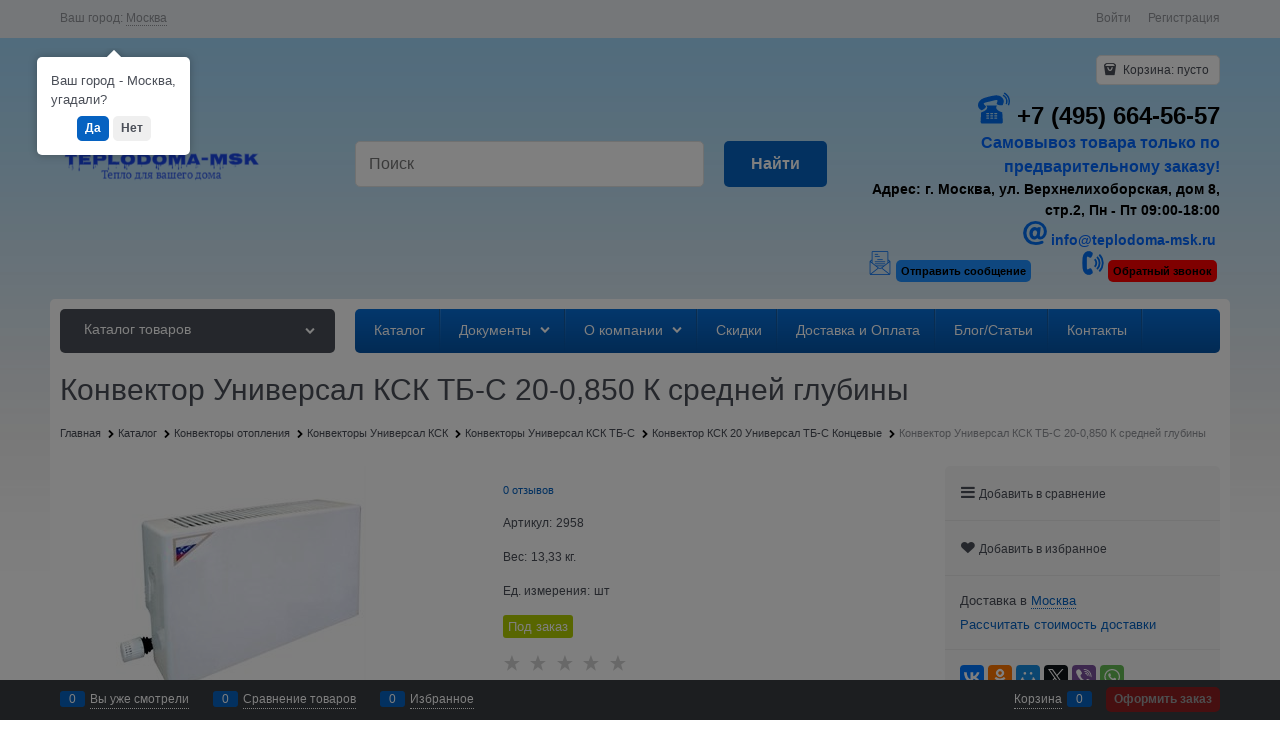

--- FILE ---
content_type: text/html
request_url: https://teplodoma-msk.ru/dist/assets/preOrderForm.JLPAPZ7L.html?v=1431541520
body_size: 1003
content:
<div>
    <form name="preorderform" novalidate="novalidate">
        <div class="preorder-text">
            <div
                data-ng-if="preOrderForm.field.PreOrderTextStaticBlock.CanUseInplace"
                class="static-block {{preOrderForm.field.PreOrderTextStaticBlock.CssClass}}"
                data-static-block-key="preOrderForm.field.PreOrderTextStaticBlock.Key"
                data-ng-bind-html="preOrderForm.field.PreOrderTextStaticBlock.Content"
                {{preOrderForm.field.PreOrderTextStaticBlock.InplaceAttributes}}></div>
            <div
                data-ng-if="!preOrderForm.field.PreOrderTextStaticBlock.CanUseInplace && preOrderForm.field.PreOrderTextStaticBlock.Content"
                class="static-block {{preOrderForm.field.PreOrderTextStaticBlock.CssClass}}"
                data-ng-bind-html="preOrderForm.field.PreOrderTextStaticBlock.Content"></div>
        </div>
        <label class="row middle-xs" ng-init="preOrderForm.form = preorderform">
            <span class="col-xs-12 col-sm-4">
                <span class="form-field-name input-required vertical-interval-small">{{'Js.PreOrder.FirstName' | translate}}</span>
            </span>
            <span class="col-xs-12 col-sm-8">
                <span class="form-field-input vertical-interval-small">
                    <input class="input-small" data-ng-model="preOrderForm.data.FirstName" id="firstName" name="firstName" required type="text" />
                </span>
            </span>
        </label>
        <label class="row middle-xs">
            <span class="col-xs-12 col-sm-4">
                <span class="form-field-name vertical-interval-small">{{'Js.PreOrder.LastName' | translate}}</span>
            </span>
            <span class="col-xs-12 col-sm-8">
                <span class="form-field-input vertical-interval-small">
                    <input class="input-small" data-ng-model="preOrderForm.data.LastName" id="lastName" name="lastName" type="text" />
                </span>
            </span>
        </label>
        <label class="row middle-xs">
            <span class="col-xs-12 col-sm-4">
                <span class="form-field-name input-required vertical-interval-small">{{'Js.PreOrder.Email' | translate}}</span>
            </span>
            <span class="col-xs-12 col-sm-8">
                <span class="form-field-input vertical-interval-small">
                    <input
                        class="input-small"
                        data-ng-model="preOrderForm.data.Email"
                        id="email"
                        name="email"
                        pattern="^([a-zA-Z0-9_.+-]+@[a-zA-Z0-9-]+\.[a-zA-Z0-9-.]+)|(admin)$"
                        required
                        type="email" />
                </span>
            </span>
        </label>
        <label class="row middle-xs">
            <span class="col-xs-12 col-sm-4">
                <span class="form-field-name input-required vertical-interval-small">{{'Js.PreOrder.Phone' | translate}}</span>
            </span>
            <span class="col-xs-12 col-sm-8">
                <span class="form-field-input vertical-interval-small">
                    <input
                        class="input-small"
                        data-ng-model="preOrderForm.data.Phone"
                        id="phone"
                        name="phone"
                        required
                        type="tel"
                        placeholder="{{ :: 'Js.Phone.PhonePlaceholder' | translate }}"
                        data-mask-control="preOrderForm.field.EnablePhoneMask"
                        data-mask-control-preset="phone" />
                </span>
            </span>
        </label>
        <label class="row middle-xs">
            <span class="col-xs-12 col-sm-4">
                <span class="form-field-name vertical-interval-small">{{'Js.PreOrder.Comment' | translate}}</span>
            </span>
            <span class="col-xs-12 col-sm-8">
                <span class="form-field-input vertical-interval-small">
                    <textarea class="input-small" data-ng-model="preOrderForm.data.Comment" style="resize: vertical"></textarea>
                </span>
            </span>
        </label>
        <label class="row middle-xs" ng-if="preOrderForm.field.IsShowUserAgreementText">
            <span class="col-xs-12 col-sm-4"> </span>
            <span class="col-xs-12 col-sm-8">
                <span class="form-field-input vertical-interval-xsmall">
                    <input
                        type="checkbox"
                        data-ng-model="preOrderForm.data.Agreement"
                        class="custom-input-native"
                        data-ng-init="preOrderForm.data.Agreement = preOrderForm.field.AgreementDefaultChecked"
                        required />
                    <span class="custom-input-checkbox"></span>
                    <span ng-bind-html="preOrderForm.field.UserAgreementText"></span>
                </span>
            </span>
        </label>
        <label class="row middle-xs" ng-if="preOrderForm.field.EnableCaptchaInPreOrder">
            <span class="col-xs-12 col-sm-4">
                <span class="form-field-name input-required vertical-interval-small">{{'Js.PreOrder.CaptchaCode' | translate}}</span>
            </span>
            <span class="col-xs-12 col-sm-8">
                <span class="form-field-input vertical-interval-small" data-bind-html-compile="preOrderForm.captchaHtml"> </span>
            </span>
        </label>
        <label class="row middle-xs">
            <span class="col-xs-12 col-sm-8 col-sm-offset-4 pre-order-dialog-buttons">
                <span class="form-field-input vertical-interval-small">
                    <button
                        type="button"
                        data-ladda="preOrderForm.isValid"
                        class="btn btn-small btn-submit"
                        data-button-validation="preOrderForm.validateInput()"
                        data-button-validation-success="preOrderForm.send()">
                        {{'Js.PreOrder.Send' | translate}}
                    </button>
                </span>
            </span>
        </label>
    </form>
</div>


--- FILE ---
content_type: text/css
request_url: https://teplodoma-msk.ru/combine/all.css?r=8F17D9C44822B90CF406995B4111DD1FA062DAC1
body_size: 205
content:
a[href="feedback"]{background-color:#1e90ff;padding:5px;border-radius:5px;color:#fff}.menu-dropdown-link-wrap:hover{background-color:#87cefa}a[data-callback]{background-color:#f00;padding:5px;border-radius:5px;color:#fff}.product-categories-header-slim-extend{height:3.8125rem}.product-categories-header-slim{font-size:.95rem}

--- FILE ---
content_type: text/css
request_url: https://teplodoma-msk.ru/combine/modules.css?r=4066655649B03ED195EF6A6E74321FD19EB87704
body_size: 829
content:
.callback-modal{max-width:900px}.callback-modal textarea{max-width:100%;min-width:100%;max-height:300px;min-height:100px}.callback-modal .final-text{text-align:center}.adv-modal .adv-modal-inner.callback-dialog,.adv-modal-floating .adv-modal-inner.callback-dialog{min-width:35vw;max-width:35vw}.shipping-payment-list{padding:0;margin:0 0 15px;list-style:none;display:table;width:100%}.shipping-payment-list .shipping-control-range{width:70px}.shipping-payment-list>.shipping-payment-item:nth-child(2) .shipping-payment-field{padding-top:15px}.shipping-payment-list-wrapper{position:relative;padding-bottom:50px}.shipping-payment-list-wrapper.loaded{padding-bottom:0}.shipping-payment-list-wrapper:after{left:50%;bottom:10px;position:absolute;font-size:35px !important}.shipping-payment-list-wrapper.loaded:after{display:none}.shipping-payment-item{display:table-row}.shipping-payment-body{display:table-row-group}.shipping-payment-head,.shipping-payment-field{display:table-cell;vertical-align:middle;padding:10px}.shipping-payment-head{font-weight:bold;font-size:14px;border-bottom-width:1px;border-style:solid;border-top-width:0;border-left-width:0;border-right-width:0}.shipping-payment-field:first-child{border-radius:5px 0 0 5px}.shipping-payment-field:last-child{border-radius:0 5px 5px 0}.shipping-payment-radio{text-align:center;width:30px}.shipping-payment-radio .custom-input-radio{margin:0}.shipping-payment-icon{margin-right:5px;vertical-align:middle}.shipping-payment-city{font-size:18px;margin-bottom:5px}.shipping-payment-use-cart{font-size:14px}.shipping-payment-autocomplete{position:relative}.shipping-payment-additional{margin-top:5px;display:block}.shipping-payment-head-radio-payment{width:22px}.shipping-main-title{font-size:1.25rem;margin:2rem 0 1rem}@media(max-width:480px){.shipping-payment-icon-cell{display:block;padding-bottom:5px}.shipping-main-title{font-size:1.25rem;margin:2rem 0 1rem}.shipping-payment-city{text-align:center;margin:10px 0}.shipping-payment-zone-button{padding:10px 0}.shipping-payment-use-cart{padding-left:15px}.shipping-payment-radio-payment,.shipping-payment-field-description,.shipping-payment-head-description,.shipping-payment-head-radio-payment,.shipping-payment-field:first-child,.shipping-payment-item .shipping-payment-head:first-child{display:none}.shipping-payment-radio{padding:0}.shipping-payment-list{font-size:12px}.shipping-payment-head{font-size:12px;padding-top:15px}}.shipping-payment-item .shipping-payment-head:first-child{width:7%}.shipping-payment-item .shipping-payment-head:last-child{width:49%}.mobile-version .shipping-payment-block{padding-top:0;padding-left:16px;padding-right:16px;margin-top:15px}.mobile-version .shipping-payment-block input,.mobile-version .shipping-payment-block .shipping-payment-city{font-size:13px}.mobile-version .shipping-payment-block .shipping-payment-city{text-align:left}.mobile-version .shipping-payment-block .shipping-payment-use-cart{padding-left:0}

--- FILE ---
content_type: text/plain
request_url: https://www.google-analytics.com/j/collect?v=1&_v=j102&a=1405847035&t=pageview&_s=1&dl=https%3A%2F%2Fteplodoma-msk.ru%2Fproducts%2Fkonvektor-universal-ksk-tb-s-20-0-850-k-srednei-glubiny&ul=en-us%40posix&dt=%D0%98%D0%BD%D1%82%D0%B5%D1%80%D0%BD%D0%B5%D1%82-%D0%BC%D0%B0%D0%B3%D0%B0%D0%B7%D0%B8%D0%BD%20%D0%BE%D1%82%D0%BE%D0%BF%D0%B8%D1%82%D0%B5%D0%BB%D1%8C%D0%BD%D0%BE%D0%B3%D0%BE%20%D0%BE%D0%B1%D0%BE%D1%80%D1%83%D0%B4%D0%BE%D0%B2%D0%B0%D0%BD%D0%B8%D1%8F%20-%20Teplodoma-msk%20-%20%D0%9A%D0%BE%D0%BD%D0%B2%D0%B5%D0%BA%D1%82%D0%BE%D1%80%20%D0%A3%D0%BD%D0%B8%D0%B2%D0%B5%D1%80%D1%81%D0%B0%D0%BB%20%D0%9A%D0%A1%D0%9A%20%D0%A2%D0%91-%D0%A1%2020-0%2C850%20%D0%9A%20%D1%81%D1%80%D0%B5%D0%B4%D0%BD%D0%B5%D0%B9%20%D0%B3%D0%BB%D1%83%D0%B1%D0%B8%D0%BD%D1%8B&sr=1280x720&vp=1280x720&_u=YGBAgEABAAAAACAAI~&jid=1282692046&gjid=1951805808&cid=1212543507.1763490254&uid=84b11de3-b293-4da3-abda-046e58652a33&tid=UA-70394094-1&_gid=1715269575.1763490254&_slc=1&z=33993147
body_size: -450
content:
2,cG-KWTKZHCRJ5